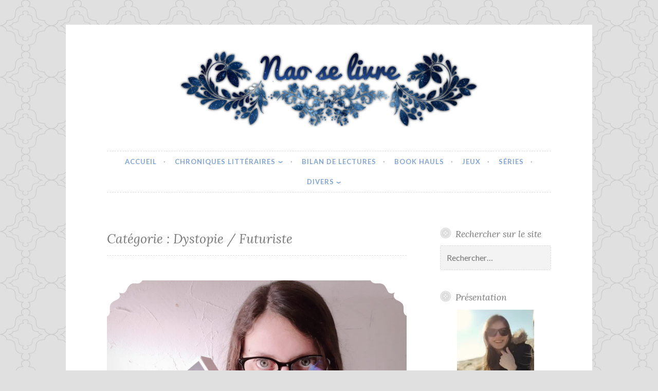

--- FILE ---
content_type: text/html; charset=UTF-8
request_url: https://www.naoselivre.com/category/chroniques-litteraires/dystopie-futuriste/
body_size: 9003
content:
<!DOCTYPE html>
<html lang="fr-FR">
<head>
<meta charset="UTF-8">
<meta name="viewport" content="width=device-width, initial-scale=1">
<link rel="profile" href="http://gmpg.org/xfn/11">

<title>Dystopie / Futuriste &#8211; Nao se Livre &#8211; Blog Littéraire</title>
<meta name='robots' content='max-image-preview:large' />
<link rel='dns-prefetch' href='//fonts.googleapis.com' />
<link rel="alternate" type="application/rss+xml" title="Nao se Livre - Blog Littéraire &raquo; Flux" href="https://www.naoselivre.com/feed/" />
<link rel="alternate" type="application/rss+xml" title="Nao se Livre - Blog Littéraire &raquo; Flux des commentaires" href="https://www.naoselivre.com/comments/feed/" />
<link rel="alternate" type="application/rss+xml" title="Nao se Livre - Blog Littéraire &raquo; Flux de la catégorie Dystopie / Futuriste" href="https://www.naoselivre.com/category/chroniques-litteraires/dystopie-futuriste/feed/" />
<script type="text/javascript">
window._wpemojiSettings = {"baseUrl":"https:\/\/s.w.org\/images\/core\/emoji\/14.0.0\/72x72\/","ext":".png","svgUrl":"https:\/\/s.w.org\/images\/core\/emoji\/14.0.0\/svg\/","svgExt":".svg","source":{"concatemoji":"https:\/\/www.naoselivre.com\/wp-includes\/js\/wp-emoji-release.min.js?ver=6.1.9"}};
/*! This file is auto-generated */
!function(e,a,t){var n,r,o,i=a.createElement("canvas"),p=i.getContext&&i.getContext("2d");function s(e,t){var a=String.fromCharCode,e=(p.clearRect(0,0,i.width,i.height),p.fillText(a.apply(this,e),0,0),i.toDataURL());return p.clearRect(0,0,i.width,i.height),p.fillText(a.apply(this,t),0,0),e===i.toDataURL()}function c(e){var t=a.createElement("script");t.src=e,t.defer=t.type="text/javascript",a.getElementsByTagName("head")[0].appendChild(t)}for(o=Array("flag","emoji"),t.supports={everything:!0,everythingExceptFlag:!0},r=0;r<o.length;r++)t.supports[o[r]]=function(e){if(p&&p.fillText)switch(p.textBaseline="top",p.font="600 32px Arial",e){case"flag":return s([127987,65039,8205,9895,65039],[127987,65039,8203,9895,65039])?!1:!s([55356,56826,55356,56819],[55356,56826,8203,55356,56819])&&!s([55356,57332,56128,56423,56128,56418,56128,56421,56128,56430,56128,56423,56128,56447],[55356,57332,8203,56128,56423,8203,56128,56418,8203,56128,56421,8203,56128,56430,8203,56128,56423,8203,56128,56447]);case"emoji":return!s([129777,127995,8205,129778,127999],[129777,127995,8203,129778,127999])}return!1}(o[r]),t.supports.everything=t.supports.everything&&t.supports[o[r]],"flag"!==o[r]&&(t.supports.everythingExceptFlag=t.supports.everythingExceptFlag&&t.supports[o[r]]);t.supports.everythingExceptFlag=t.supports.everythingExceptFlag&&!t.supports.flag,t.DOMReady=!1,t.readyCallback=function(){t.DOMReady=!0},t.supports.everything||(n=function(){t.readyCallback()},a.addEventListener?(a.addEventListener("DOMContentLoaded",n,!1),e.addEventListener("load",n,!1)):(e.attachEvent("onload",n),a.attachEvent("onreadystatechange",function(){"complete"===a.readyState&&t.readyCallback()})),(e=t.source||{}).concatemoji?c(e.concatemoji):e.wpemoji&&e.twemoji&&(c(e.twemoji),c(e.wpemoji)))}(window,document,window._wpemojiSettings);
</script>
<style type="text/css">
img.wp-smiley,
img.emoji {
	display: inline !important;
	border: none !important;
	box-shadow: none !important;
	height: 1em !important;
	width: 1em !important;
	margin: 0 0.07em !important;
	vertical-align: -0.1em !important;
	background: none !important;
	padding: 0 !important;
}
</style>
	<link rel='stylesheet' id='wp-block-library-css' href='https://www.naoselivre.com/wp-includes/css/dist/block-library/style.min.css?ver=6.1.9' type='text/css' media='all' />
<link rel='stylesheet' id='classic-theme-styles-css' href='https://www.naoselivre.com/wp-includes/css/classic-themes.min.css?ver=1' type='text/css' media='all' />
<style id='global-styles-inline-css' type='text/css'>
body{--wp--preset--color--black: #000000;--wp--preset--color--cyan-bluish-gray: #abb8c3;--wp--preset--color--white: #ffffff;--wp--preset--color--pale-pink: #f78da7;--wp--preset--color--vivid-red: #cf2e2e;--wp--preset--color--luminous-vivid-orange: #ff6900;--wp--preset--color--luminous-vivid-amber: #fcb900;--wp--preset--color--light-green-cyan: #7bdcb5;--wp--preset--color--vivid-green-cyan: #00d084;--wp--preset--color--pale-cyan-blue: #8ed1fc;--wp--preset--color--vivid-cyan-blue: #0693e3;--wp--preset--color--vivid-purple: #9b51e0;--wp--preset--gradient--vivid-cyan-blue-to-vivid-purple: linear-gradient(135deg,rgba(6,147,227,1) 0%,rgb(155,81,224) 100%);--wp--preset--gradient--light-green-cyan-to-vivid-green-cyan: linear-gradient(135deg,rgb(122,220,180) 0%,rgb(0,208,130) 100%);--wp--preset--gradient--luminous-vivid-amber-to-luminous-vivid-orange: linear-gradient(135deg,rgba(252,185,0,1) 0%,rgba(255,105,0,1) 100%);--wp--preset--gradient--luminous-vivid-orange-to-vivid-red: linear-gradient(135deg,rgba(255,105,0,1) 0%,rgb(207,46,46) 100%);--wp--preset--gradient--very-light-gray-to-cyan-bluish-gray: linear-gradient(135deg,rgb(238,238,238) 0%,rgb(169,184,195) 100%);--wp--preset--gradient--cool-to-warm-spectrum: linear-gradient(135deg,rgb(74,234,220) 0%,rgb(151,120,209) 20%,rgb(207,42,186) 40%,rgb(238,44,130) 60%,rgb(251,105,98) 80%,rgb(254,248,76) 100%);--wp--preset--gradient--blush-light-purple: linear-gradient(135deg,rgb(255,206,236) 0%,rgb(152,150,240) 100%);--wp--preset--gradient--blush-bordeaux: linear-gradient(135deg,rgb(254,205,165) 0%,rgb(254,45,45) 50%,rgb(107,0,62) 100%);--wp--preset--gradient--luminous-dusk: linear-gradient(135deg,rgb(255,203,112) 0%,rgb(199,81,192) 50%,rgb(65,88,208) 100%);--wp--preset--gradient--pale-ocean: linear-gradient(135deg,rgb(255,245,203) 0%,rgb(182,227,212) 50%,rgb(51,167,181) 100%);--wp--preset--gradient--electric-grass: linear-gradient(135deg,rgb(202,248,128) 0%,rgb(113,206,126) 100%);--wp--preset--gradient--midnight: linear-gradient(135deg,rgb(2,3,129) 0%,rgb(40,116,252) 100%);--wp--preset--duotone--dark-grayscale: url('#wp-duotone-dark-grayscale');--wp--preset--duotone--grayscale: url('#wp-duotone-grayscale');--wp--preset--duotone--purple-yellow: url('#wp-duotone-purple-yellow');--wp--preset--duotone--blue-red: url('#wp-duotone-blue-red');--wp--preset--duotone--midnight: url('#wp-duotone-midnight');--wp--preset--duotone--magenta-yellow: url('#wp-duotone-magenta-yellow');--wp--preset--duotone--purple-green: url('#wp-duotone-purple-green');--wp--preset--duotone--blue-orange: url('#wp-duotone-blue-orange');--wp--preset--font-size--small: 13px;--wp--preset--font-size--medium: 20px;--wp--preset--font-size--large: 36px;--wp--preset--font-size--x-large: 42px;--wp--preset--spacing--20: 0.44rem;--wp--preset--spacing--30: 0.67rem;--wp--preset--spacing--40: 1rem;--wp--preset--spacing--50: 1.5rem;--wp--preset--spacing--60: 2.25rem;--wp--preset--spacing--70: 3.38rem;--wp--preset--spacing--80: 5.06rem;}:where(.is-layout-flex){gap: 0.5em;}body .is-layout-flow > .alignleft{float: left;margin-inline-start: 0;margin-inline-end: 2em;}body .is-layout-flow > .alignright{float: right;margin-inline-start: 2em;margin-inline-end: 0;}body .is-layout-flow > .aligncenter{margin-left: auto !important;margin-right: auto !important;}body .is-layout-constrained > .alignleft{float: left;margin-inline-start: 0;margin-inline-end: 2em;}body .is-layout-constrained > .alignright{float: right;margin-inline-start: 2em;margin-inline-end: 0;}body .is-layout-constrained > .aligncenter{margin-left: auto !important;margin-right: auto !important;}body .is-layout-constrained > :where(:not(.alignleft):not(.alignright):not(.alignfull)){max-width: var(--wp--style--global--content-size);margin-left: auto !important;margin-right: auto !important;}body .is-layout-constrained > .alignwide{max-width: var(--wp--style--global--wide-size);}body .is-layout-flex{display: flex;}body .is-layout-flex{flex-wrap: wrap;align-items: center;}body .is-layout-flex > *{margin: 0;}:where(.wp-block-columns.is-layout-flex){gap: 2em;}.has-black-color{color: var(--wp--preset--color--black) !important;}.has-cyan-bluish-gray-color{color: var(--wp--preset--color--cyan-bluish-gray) !important;}.has-white-color{color: var(--wp--preset--color--white) !important;}.has-pale-pink-color{color: var(--wp--preset--color--pale-pink) !important;}.has-vivid-red-color{color: var(--wp--preset--color--vivid-red) !important;}.has-luminous-vivid-orange-color{color: var(--wp--preset--color--luminous-vivid-orange) !important;}.has-luminous-vivid-amber-color{color: var(--wp--preset--color--luminous-vivid-amber) !important;}.has-light-green-cyan-color{color: var(--wp--preset--color--light-green-cyan) !important;}.has-vivid-green-cyan-color{color: var(--wp--preset--color--vivid-green-cyan) !important;}.has-pale-cyan-blue-color{color: var(--wp--preset--color--pale-cyan-blue) !important;}.has-vivid-cyan-blue-color{color: var(--wp--preset--color--vivid-cyan-blue) !important;}.has-vivid-purple-color{color: var(--wp--preset--color--vivid-purple) !important;}.has-black-background-color{background-color: var(--wp--preset--color--black) !important;}.has-cyan-bluish-gray-background-color{background-color: var(--wp--preset--color--cyan-bluish-gray) !important;}.has-white-background-color{background-color: var(--wp--preset--color--white) !important;}.has-pale-pink-background-color{background-color: var(--wp--preset--color--pale-pink) !important;}.has-vivid-red-background-color{background-color: var(--wp--preset--color--vivid-red) !important;}.has-luminous-vivid-orange-background-color{background-color: var(--wp--preset--color--luminous-vivid-orange) !important;}.has-luminous-vivid-amber-background-color{background-color: var(--wp--preset--color--luminous-vivid-amber) !important;}.has-light-green-cyan-background-color{background-color: var(--wp--preset--color--light-green-cyan) !important;}.has-vivid-green-cyan-background-color{background-color: var(--wp--preset--color--vivid-green-cyan) !important;}.has-pale-cyan-blue-background-color{background-color: var(--wp--preset--color--pale-cyan-blue) !important;}.has-vivid-cyan-blue-background-color{background-color: var(--wp--preset--color--vivid-cyan-blue) !important;}.has-vivid-purple-background-color{background-color: var(--wp--preset--color--vivid-purple) !important;}.has-black-border-color{border-color: var(--wp--preset--color--black) !important;}.has-cyan-bluish-gray-border-color{border-color: var(--wp--preset--color--cyan-bluish-gray) !important;}.has-white-border-color{border-color: var(--wp--preset--color--white) !important;}.has-pale-pink-border-color{border-color: var(--wp--preset--color--pale-pink) !important;}.has-vivid-red-border-color{border-color: var(--wp--preset--color--vivid-red) !important;}.has-luminous-vivid-orange-border-color{border-color: var(--wp--preset--color--luminous-vivid-orange) !important;}.has-luminous-vivid-amber-border-color{border-color: var(--wp--preset--color--luminous-vivid-amber) !important;}.has-light-green-cyan-border-color{border-color: var(--wp--preset--color--light-green-cyan) !important;}.has-vivid-green-cyan-border-color{border-color: var(--wp--preset--color--vivid-green-cyan) !important;}.has-pale-cyan-blue-border-color{border-color: var(--wp--preset--color--pale-cyan-blue) !important;}.has-vivid-cyan-blue-border-color{border-color: var(--wp--preset--color--vivid-cyan-blue) !important;}.has-vivid-purple-border-color{border-color: var(--wp--preset--color--vivid-purple) !important;}.has-vivid-cyan-blue-to-vivid-purple-gradient-background{background: var(--wp--preset--gradient--vivid-cyan-blue-to-vivid-purple) !important;}.has-light-green-cyan-to-vivid-green-cyan-gradient-background{background: var(--wp--preset--gradient--light-green-cyan-to-vivid-green-cyan) !important;}.has-luminous-vivid-amber-to-luminous-vivid-orange-gradient-background{background: var(--wp--preset--gradient--luminous-vivid-amber-to-luminous-vivid-orange) !important;}.has-luminous-vivid-orange-to-vivid-red-gradient-background{background: var(--wp--preset--gradient--luminous-vivid-orange-to-vivid-red) !important;}.has-very-light-gray-to-cyan-bluish-gray-gradient-background{background: var(--wp--preset--gradient--very-light-gray-to-cyan-bluish-gray) !important;}.has-cool-to-warm-spectrum-gradient-background{background: var(--wp--preset--gradient--cool-to-warm-spectrum) !important;}.has-blush-light-purple-gradient-background{background: var(--wp--preset--gradient--blush-light-purple) !important;}.has-blush-bordeaux-gradient-background{background: var(--wp--preset--gradient--blush-bordeaux) !important;}.has-luminous-dusk-gradient-background{background: var(--wp--preset--gradient--luminous-dusk) !important;}.has-pale-ocean-gradient-background{background: var(--wp--preset--gradient--pale-ocean) !important;}.has-electric-grass-gradient-background{background: var(--wp--preset--gradient--electric-grass) !important;}.has-midnight-gradient-background{background: var(--wp--preset--gradient--midnight) !important;}.has-small-font-size{font-size: var(--wp--preset--font-size--small) !important;}.has-medium-font-size{font-size: var(--wp--preset--font-size--medium) !important;}.has-large-font-size{font-size: var(--wp--preset--font-size--large) !important;}.has-x-large-font-size{font-size: var(--wp--preset--font-size--x-large) !important;}
.wp-block-navigation a:where(:not(.wp-element-button)){color: inherit;}
:where(.wp-block-columns.is-layout-flex){gap: 2em;}
.wp-block-pullquote{font-size: 1.5em;line-height: 1.6;}
</style>
<link rel='stylesheet' id='parent-style-css' href='https://www.naoselivre.com/wp-content/themes/button-2-wpcom/style.css?ver=6.1.9' type='text/css' media='all' />
<link rel='stylesheet' id='button-2-style-css' href='https://www.naoselivre.com/wp-content/themes/button-2-wpcom_child/style.css?ver=6.1.9' type='text/css' media='all' />
<link rel='stylesheet' id='button-2-fonts-css' href='https://fonts.googleapis.com/css?family=Lato%3A400%2C300%2C300italic%2C400italic%2C700%2C700italic%7CLora%3A400italic%2C700italic&#038;subset=latin%2Clatin-ext' type='text/css' media='all' />
<link rel='stylesheet' id='button-2-blocks-css' href='https://www.naoselivre.com/wp-content/themes/button-2-wpcom/blocks.css?ver=6.1.9' type='text/css' media='all' />
<style id='akismet-widget-style-inline-css' type='text/css'>

			.a-stats {
				--akismet-color-mid-green: #357b49;
				--akismet-color-white: #fff;
				--akismet-color-light-grey: #f6f7f7;

				max-width: 350px;
				width: auto;
			}

			.a-stats * {
				all: unset;
				box-sizing: border-box;
			}

			.a-stats strong {
				font-weight: 600;
			}

			.a-stats a.a-stats__link,
			.a-stats a.a-stats__link:visited,
			.a-stats a.a-stats__link:active {
				background: var(--akismet-color-mid-green);
				border: none;
				box-shadow: none;
				border-radius: 8px;
				color: var(--akismet-color-white);
				cursor: pointer;
				display: block;
				font-family: -apple-system, BlinkMacSystemFont, 'Segoe UI', 'Roboto', 'Oxygen-Sans', 'Ubuntu', 'Cantarell', 'Helvetica Neue', sans-serif;
				font-weight: 500;
				padding: 12px;
				text-align: center;
				text-decoration: none;
				transition: all 0.2s ease;
			}

			/* Extra specificity to deal with TwentyTwentyOne focus style */
			.widget .a-stats a.a-stats__link:focus {
				background: var(--akismet-color-mid-green);
				color: var(--akismet-color-white);
				text-decoration: none;
			}

			.a-stats a.a-stats__link:hover {
				filter: brightness(110%);
				box-shadow: 0 4px 12px rgba(0, 0, 0, 0.06), 0 0 2px rgba(0, 0, 0, 0.16);
			}

			.a-stats .count {
				color: var(--akismet-color-white);
				display: block;
				font-size: 1.5em;
				line-height: 1.4;
				padding: 0 13px;
				white-space: nowrap;
			}
		
</style>
<script type='text/javascript' src='https://www.naoselivre.com/wp-includes/js/jquery/jquery.min.js?ver=3.6.1' id='jquery-core-js'></script>
<script type='text/javascript' src='https://www.naoselivre.com/wp-includes/js/jquery/jquery-migrate.min.js?ver=3.3.2' id='jquery-migrate-js'></script>
<link rel="https://api.w.org/" href="https://www.naoselivre.com/wp-json/" /><link rel="alternate" type="application/json" href="https://www.naoselivre.com/wp-json/wp/v2/categories/7" /><link rel="EditURI" type="application/rsd+xml" title="RSD" href="https://www.naoselivre.com/xmlrpc.php?rsd" />
<link rel="wlwmanifest" type="application/wlwmanifest+xml" href="https://www.naoselivre.com/wp-includes/wlwmanifest.xml" />
<meta name="generator" content="WordPress 6.1.9" />
	<style type="text/css">
			.site-title,
		.site-description {
			position: absolute;
			clip: rect(1px, 1px, 1px, 1px);
		}
		</style>
	<style type="text/css" id="custom-background-css">
body.custom-background { background-color: #e0e0e0; background-image: url("https://www.naoselivre.com/wp-content/themes/button-2-wpcom/img/buttonbg20170303.png"); background-position: left top; background-size: auto; background-repeat: repeat; background-attachment: scroll; }
</style>
	<link rel="icon" href="https://www.naoselivre.com/wp-content/uploads/2019/03/cropped-icons8-wordpress-512-1-32x32.png" sizes="32x32" />
<link rel="icon" href="https://www.naoselivre.com/wp-content/uploads/2019/03/cropped-icons8-wordpress-512-1-192x192.png" sizes="192x192" />
<link rel="apple-touch-icon" href="https://www.naoselivre.com/wp-content/uploads/2019/03/cropped-icons8-wordpress-512-1-180x180.png" />
<meta name="msapplication-TileImage" content="https://www.naoselivre.com/wp-content/uploads/2019/03/cropped-icons8-wordpress-512-1-270x270.png" />
</head>

<body class="archive category category-dystopie-futuriste category-7 custom-background wp-custom-logo wp-embed-responsive">
<div id="page" class="hfeed site">
	<a class="skip-link screen-reader-text" href="#content">Accéder au contenu principal</a>

	<header id="masthead" class="site-header" role="banner">
		<div class="site-branding">
			<a href="https://www.naoselivre.com/" class="custom-logo-link" rel="home"><img width="765" height="191" src="https://www.naoselivre.com/wp-content/uploads/2019/03/cropped-banniere-2.png" class="custom-logo" alt="Nao se Livre &#8211; Blog Littéraire" decoding="async" srcset="https://www.naoselivre.com/wp-content/uploads/2019/03/cropped-banniere-2.png 765w, https://www.naoselivre.com/wp-content/uploads/2019/03/cropped-banniere-2-300x75.png 300w" sizes="(max-width: 765px) 100vw, 765px" /></a>							<p class="site-title"><a href="https://www.naoselivre.com/" rel="home">Nao se Livre &#8211; Blog Littéraire</a></p>
					</div><!-- .site-branding -->
	</header><!-- #masthead -->

	<nav id="site-navigation" class="main-navigation" role="navigation">
		<button class="menu-toggle" aria-controls="primary-menu" aria-expanded="false">
			<svg xmlns="http://www.w3.org/2000/svg" viewBox="0 0 16 16"><rect x="0" fill="none" width="16" height="16"/><g><path id="menu-icon" d="M0 14h16v-2H0v2zM0 2v2h16V2H0zm0 7h16V7H0v2z"/></g></svg>
			Menu		</button>
		<div class="menu-menu-principal-container"><ul id="primary-menu" class="menu"><li id="menu-item-40" class="menu-item menu-item-type-custom menu-item-object-custom menu-item-40"><a href="http://naoselivre.com">Accueil</a></li>
<li id="menu-item-162" class="menu-item menu-item-type-taxonomy menu-item-object-category current-category-ancestor current-menu-ancestor current-menu-parent current-category-parent menu-item-has-children menu-item-162"><a href="https://www.naoselivre.com/category/chroniques-litteraires/">Chroniques littéraires</a>
<ul class="sub-menu">
	<li id="menu-item-306" class="menu-item menu-item-type-taxonomy menu-item-object-category menu-item-306"><a href="https://www.naoselivre.com/category/chroniques-litteraires/contemporain/">Contemporain</a></li>
	<li id="menu-item-169" class="menu-item menu-item-type-taxonomy menu-item-object-category current-menu-item menu-item-169"><a href="https://www.naoselivre.com/category/chroniques-litteraires/dystopie-futuriste/" aria-current="page">Dystopie / Futuriste</a></li>
	<li id="menu-item-170" class="menu-item menu-item-type-taxonomy menu-item-object-category menu-item-170"><a href="https://www.naoselivre.com/category/chroniques-litteraires/fantasy-fantastique/">Fantasy / Fantastique</a></li>
	<li id="menu-item-1293" class="menu-item menu-item-type-taxonomy menu-item-object-category menu-item-1293"><a href="https://www.naoselivre.com/category/chroniques-litteraires/feel-good/">Feel-Good</a></li>
	<li id="menu-item-992" class="menu-item menu-item-type-taxonomy menu-item-object-category menu-item-992"><a href="https://www.naoselivre.com/category/chroniques-litteraires/horreur-mystere/">Horreur / Mystère</a></li>
	<li id="menu-item-171" class="menu-item menu-item-type-taxonomy menu-item-object-category menu-item-171"><a href="https://www.naoselivre.com/category/chroniques-litteraires/jeunesse-young-adult/">Jeunesse / Young Adult</a></li>
	<li id="menu-item-1294" class="menu-item menu-item-type-taxonomy menu-item-object-category menu-item-1294"><a href="https://www.naoselivre.com/category/chroniques-litteraires/romance/">Romance</a></li>
	<li id="menu-item-175" class="menu-item menu-item-type-taxonomy menu-item-object-category menu-item-175"><a href="https://www.naoselivre.com/category/chroniques-litteraires/romans-graphiques/">Romans Graphiques / BD / Comics</a></li>
	<li id="menu-item-176" class="menu-item menu-item-type-taxonomy menu-item-object-category menu-item-176"><a href="https://www.naoselivre.com/category/chroniques-litteraires/science-fiction/">Science-Fiction</a></li>
	<li id="menu-item-177" class="menu-item menu-item-type-taxonomy menu-item-object-category menu-item-177"><a href="https://www.naoselivre.com/category/chroniques-litteraires/thriller-policier-mystere/">Thriller / Policier</a></li>
</ul>
</li>
<li id="menu-item-166" class="menu-item menu-item-type-taxonomy menu-item-object-category menu-item-166"><a href="https://www.naoselivre.com/category/bilan-de-lectures/">Bilan de lectures</a></li>
<li id="menu-item-167" class="menu-item menu-item-type-taxonomy menu-item-object-category menu-item-167"><a href="https://www.naoselivre.com/category/book-hauls/">Book Hauls</a></li>
<li id="menu-item-178" class="menu-item menu-item-type-taxonomy menu-item-object-category menu-item-178"><a href="https://www.naoselivre.com/category/jeux/">Jeux</a></li>
<li id="menu-item-188" class="menu-item menu-item-type-taxonomy menu-item-object-category menu-item-188"><a href="https://www.naoselivre.com/category/series/">Séries</a></li>
<li id="menu-item-210" class="menu-item menu-item-type-taxonomy menu-item-object-category menu-item-has-children menu-item-210"><a href="https://www.naoselivre.com/category/divers/">Divers</a>
<ul class="sub-menu">
	<li id="menu-item-763" class="menu-item menu-item-type-post_type menu-item-object-page menu-item-763"><a href="https://www.naoselivre.com/annee-apres-annee/">Année après Année</a></li>
	<li id="menu-item-514" class="menu-item menu-item-type-taxonomy menu-item-object-category menu-item-514"><a href="https://www.naoselivre.com/category/divers/challenges/">Challenges</a></li>
	<li id="menu-item-330" class="menu-item menu-item-type-taxonomy menu-item-object-category menu-item-330"><a href="https://www.naoselivre.com/category/divers/chroniques-de-sagas/">Chroniques de sagas</a></li>
	<li id="menu-item-322" class="menu-item menu-item-type-taxonomy menu-item-object-category menu-item-322"><a href="https://www.naoselivre.com/category/divers/meilleures-lectures/">Meilleures lectures</a></li>
	<li id="menu-item-196" class="menu-item menu-item-type-taxonomy menu-item-object-category menu-item-196"><a href="https://www.naoselivre.com/category/divers/wishlist/">Wishlist</a></li>
</ul>
</li>
</ul></div>			</nav><!-- #site-navigation -->

	
	<div id="content" class="site-content">

	<div id="primary" class="content-area">
		<main id="main" class="site-main" role="main">

		
			<header class="page-header">
	<h1 class="page-title">Catégorie : <span>Dystopie / Futuriste</span></h1></header><!-- .page-header -->

						
				
<article id="post-793" class="post-793 post type-post status-publish format-standard has-post-thumbnail hentry category-dystopie-futuriste">
	<header class="entry-header">
					<div class="featured-image">
				<span class="corners">
					<img width="982" height="737" src="https://www.naoselivre.com/wp-content/uploads/2019/04/vox-982x737.jpg" class="attachment-button-2-featured size-button-2-featured wp-post-image" alt="" decoding="async" srcset="https://www.naoselivre.com/wp-content/uploads/2019/04/vox-982x737.jpg 982w, https://www.naoselivre.com/wp-content/uploads/2019/04/vox-300x225.jpg 300w, https://www.naoselivre.com/wp-content/uploads/2019/04/vox-768x576.jpg 768w, https://www.naoselivre.com/wp-content/uploads/2019/04/vox-1024x768.jpg 1024w" sizes="(max-width: 982px) 100vw, 982px" />				</span>
				<a class="shadow" href="https://www.naoselivre.com/2019/04/29/vox-christina-dalcher/" title="VOX &#8211; Christina Dalcher"><span class="screen-reader-text">VOX &#8211; Christina Dalcher</span></a>
			</div>
		
					<span class="cat-links"><a href="https://www.naoselivre.com/category/chroniques-litteraires/dystopie-futuriste/" rel="category tag">Dystopie / Futuriste</a></span>		
		<h1 class="entry-title"><a href="https://www.naoselivre.com/2019/04/29/vox-christina-dalcher/" rel="bookmark">VOX &#8211; Christina Dalcher</a></h1>
					<div class="entry-meta">
				<span class="posted-on"><a href="https://www.naoselivre.com/2019/04/29/vox-christina-dalcher/" rel="bookmark"><time class="entry-date published" datetime="2019-04-29T07:54:29+02:00">29 avril 2019</time><time class="updated" datetime="2019-04-30T08:59:52+02:00">30 avril 2019</time></a></span><span class="byline"> <span class="author vcard"><a class="url fn n" href="https://www.naoselivre.com/author/naolhya/">Naolhya</a></span></span><span class="comments-link"><a href="https://www.naoselivre.com/2019/04/29/vox-christina-dalcher/#respond">Laisser un commentaire</a></span>			</div>
			</header><!-- .entry-header -->

	<div class="entry-content">
		
<p style="text-align:center"><strong>Titre :</strong> VOX<br /><strong>Auteur : </strong>Christina Dalcher<br /><strong>Maison d&rsquo;édition :</strong> NiL<br /><strong>Date de parution :</strong> 7 mars 2019<br /><strong>Genre : </strong>Dystopie<br /><strong>Prix :</strong> 22€</p>



<p style="text-align : center;">Ce paragraphe fait exactement cent mots. Lis le à voix haute. Regarde ce qu&rsquo;il représente sur une journée entière. Rien. 
J&rsquo;ai découvert un univers où la Femme en tant que qu&rsquo;être humain n&rsquo;existe plus. Elle doit laisser place à la femme fidèle et parfaite ménagère, un objet, appartenant au mari.
Ce roman était une énorme claque.
En tant que Femme, je me suis sentie blessée, déshonorée, rabaissée, bouleversée, outrée, souillée.
En tant que lectrice, j&rsquo;ai été bluffée, impressionnée&#8230; Révoltée.
Et n&rsquo;oubliez pas : Parlez. Ne laissez plus le silence vous écraser. Ne vous taisez plus.<br /> <a href="https://www.naoselivre.com/2019/04/29/vox-christina-dalcher/" class="more-link">Lire la suite<span class="screen-reader-text">« VOX &#8211; Christina Dalcher »</span> <span class="meta-nav">&rarr;</span></a></p>			</div><!-- .entry-content -->

			<div class="entry-flair">
					</div><!-- .entry-flair -->
	
	<footer class="entry-footer">
			</footer><!-- .entry-footer -->
</article><!-- #post-## -->

			
				
<article id="post-362" class="post-362 post type-post status-publish format-standard has-post-thumbnail hentry category-dystopie-futuriste">
	<header class="entry-header">
					<div class="featured-image">
				<span class="corners">
					<img width="982" height="737" src="https://www.naoselivre.com/wp-content/uploads/2019/03/acide-sulfurique-982x737.jpg" class="attachment-button-2-featured size-button-2-featured wp-post-image" alt="" decoding="async" loading="lazy" srcset="https://www.naoselivre.com/wp-content/uploads/2019/03/acide-sulfurique-982x737.jpg 982w, https://www.naoselivre.com/wp-content/uploads/2019/03/acide-sulfurique-300x225.jpg 300w, https://www.naoselivre.com/wp-content/uploads/2019/03/acide-sulfurique-768x576.jpg 768w, https://www.naoselivre.com/wp-content/uploads/2019/03/acide-sulfurique-1024x768.jpg 1024w" sizes="(max-width: 982px) 100vw, 982px" />				</span>
				<a class="shadow" href="https://www.naoselivre.com/2018/07/16/acide-sulfurique-amelie-nothomb/" title="Acide Sulfurique &#8211; Amélie Nothomb"><span class="screen-reader-text">Acide Sulfurique &#8211; Amélie Nothomb</span></a>
			</div>
		
					<span class="cat-links"><a href="https://www.naoselivre.com/category/chroniques-litteraires/dystopie-futuriste/" rel="category tag">Dystopie / Futuriste</a></span>		
		<h1 class="entry-title"><a href="https://www.naoselivre.com/2018/07/16/acide-sulfurique-amelie-nothomb/" rel="bookmark">Acide Sulfurique &#8211; Amélie Nothomb</a></h1>
					<div class="entry-meta">
				<span class="posted-on"><a href="https://www.naoselivre.com/2018/07/16/acide-sulfurique-amelie-nothomb/" rel="bookmark"><time class="entry-date published" datetime="2018-07-16T22:02:37+02:00">16 juillet 2018</time><time class="updated" datetime="2019-03-30T10:25:12+01:00">30 mars 2019</time></a></span><span class="byline"> <span class="author vcard"><a class="url fn n" href="https://www.naoselivre.com/author/naolhya/">Naolhya</a></span></span><span class="comments-link"><a href="https://www.naoselivre.com/2018/07/16/acide-sulfurique-amelie-nothomb/#respond">Laisser un commentaire</a></span>			</div>
			</header><!-- .entry-header -->

	<div class="entry-content">
		
<p style="text-align:center"><strong>Titre :</strong> Acide Sulfurique<br /><strong>Auteur :</strong> Amélie Nothomb<br /><strong>Maison d&rsquo;édition :</strong> Le Livre de Poche<br /><strong>Date de parution :</strong> 02 mai 2007<br /><strong>Genre :</strong> Dystopie<br /><strong>Prix :</strong> 5.50€</p>



<p style="text-align: center;">J&rsquo;avais ce livre dans ma bibliothèque depuis très longtemps. Comme beaucoup d&rsquo;autres Nothomb.<br />
Je les ai presque tous lus, mais c&rsquo;était il y a tellement longtemps que j&rsquo;ai décidé de relire celui-ci.<br /> <a href="https://www.naoselivre.com/2018/07/16/acide-sulfurique-amelie-nothomb/" class="more-link">Lire la suite<span class="screen-reader-text">« Acide Sulfurique &#8211; Amélie Nothomb »</span> <span class="meta-nav">&rarr;</span></a></p>			</div><!-- .entry-content -->

			<div class="entry-flair">
					</div><!-- .entry-flair -->
	
	<footer class="entry-footer">
			</footer><!-- .entry-footer -->
</article><!-- #post-## -->

			
			
		
		</main><!-- #main -->
	</div><!-- #primary -->



<div id="secondary" class="widget-area" role="complementary">
		<aside id="search-2" class="widget widget_search"><h1 class="widget-title">Rechercher sur le site</h1><form role="search" method="get" class="search-form" action="https://www.naoselivre.com/">
				<label>
					<span class="screen-reader-text">Rechercher :</span>
					<input type="search" class="search-field" placeholder="Rechercher…" value="" name="s" />
				</label>
				<input type="submit" class="search-submit" value="Rechercher" />
			</form></aside><aside id="text-5" class="widget widget_text"><h1 class="widget-title">Présentation</h1>			<div class="textwidget"><p><img decoding="async" loading="lazy" class="aligncenter wp-image-1512 size-full" src="https://www.naoselivre.com/wp-content/uploads/2025/03/441336431_7212227368905499_2878386450672405439_n.jpg" alt="" width="150" height="150" /></p>
<p><strong><em>Salut toi ! Je m&rsquo;appelle Pauline, et j&rsquo;ai 29 ans.</em></strong><br />
<strong>Il faut savoir que j&rsquo;aime par dessus tout la lecture, les séries et les jeux.</strong><br />
<strong>Alors j&rsquo;ai décidé de réunir toutes mes passions au même endroit, et de les partager pour avoir l&rsquo;occasion de m&rsquo;exprimer et d&rsquo;échanger avec vous tous.</strong></p>
<p><strong>P.S : Avertissement. Je ferais probablement des chroniques sur les tomes 2 ou plus. Retiens-toi de lire ces articles si tu veux être certain(e) de ne pas être spoilé ♥</strong></p>
<p><strong>Voilà c&rsquo;est tout pour moi !<br />
N&rsquo;hésite pas à laisser des commentaires, bisous ♥<br />
</strong></p>
<p><strong>Je vends également des livres et des mangas sur Vinted, n&rsquo;hésite pas à venir jeter un coup d&rsquo;œil, c&rsquo;est par <a href="https://www.vinted.fr/member/17189222-naolhya" target="_blank" rel="noopener">ici</a> ! ♥</strong></p>
</div>
		</aside><aside id="custom_html-4" class="widget_text widget widget_custom_html"><h1 class="widget-title">Lecture en cours</h1><div class="textwidget custom-html-widget">      <style type="text/css" media="screen">
        .gr_grid_container {
          /* customize grid container div here. eg: width: 500px; */
        }

        .gr_grid_book_container {
          /* customize book cover container div here */
          float: left;
					margin-left:30%;
          width: 98px;
          height: 160px;
          padding: 0px 0px;
          overflow: hidden;
        }
      </style>
      <div id="gr_grid_widget_1552512647">
        <!-- Show static html as a placeholder in case js is not enabled - javascript include will override this if things work -->
          <div class="gr_grid_container">
    <div class="gr_grid_book_container"><a title="Destiny (Destiny, #1)" rel="nofollow" href="https://www.goodreads.com/book/show/35519837-destiny"><img alt="Destiny" border="0" src="https://images.gr-assets.com/books/1498495912m/35519837.jpg" /></a></div>
  <noscript><br/>Share <a rel="nofollow" href="/">book reviews</a> and ratings with Naolhya, and even join a <a rel="nofollow" href="/group">book club</a> on Goodreads.</noscript>
  </div>

      </div>
      <script src="https://www.goodreads.com/review/grid_widget/84476600.Naolhya's%20currently-reading%20book%20montage?cover_size=medium&hide_link=true&hide_title=true&num_books=20&order=a&shelf=currently-reading&sort=date_added&widget_id=1552512647" type="text/javascript" charset="utf-8"></script>
</div></aside><aside id="text-7" class="widget widget_text"><h1 class="widget-title">Tu peux me retrouver sur</h1>			<div class="textwidget"><p><a href="https://www.livraddict.com/profil/naolhya-nao-se-livre/" target="_blank" rel="noopener"><img decoding="async" loading="lazy" class="size-full wp-image-340 aligncenter" src="https://www.naoselivre.com/wp-content/uploads/2019/03/btn_livraddict.png" alt="" width="133" height="40" /></a> <a href="https://www.goodreads.com/user/show/84476600-naolhya" target="_blank" rel="noopener"><img decoding="async" loading="lazy" class="size-full wp-image-339 aligncenter" src="https://www.naoselivre.com/wp-content/uploads/2019/03/btn_goodreads.png" alt="" width="149" height="40" /></a> <a href="https://www.instagram.com/nao_se_livre/" target="_blank" rel="noopener"><img decoding="async" loading="lazy" class="size-full wp-image-334 aligncenter" src="https://www.naoselivre.com/wp-content/uploads/2019/03/bouton_instagram.png" alt="" width="140" height="40" /></a> <a href="https://steamcommunity.com/profiles/76561198263072427" target="_blank" rel="noopener"><img decoding="async" loading="lazy" class="size-full wp-image-870 aligncenter" src="https://www.naoselivre.com/wp-content/uploads/2019/05/btn_steam.png" alt="" width="105" height="40" /></a> <a href="https://www.tvtime.com/en/user/12742254/profile" target="_blank" rel="noopener"><img decoding="async" loading="lazy" class="size-full wp-image-871 aligncenter" src="https://www.naoselivre.com/wp-content/uploads/2019/05/btn_tvtime.png" alt="" width="112" height="40" /></a></p>
</div>
		</aside><aside id="text-8" class="widget widget_text"><h1 class="widget-title">Pour me contacter</h1>			<div class="textwidget"><p><strong>N&rsquo;hésite pas à me contacter en m&rsquo;envoyant un mail à l&rsquo;adresse : <a href="mailto:naoselivre@gmail.com">naoselivre@gmail.com</a> ! ♥</strong></p>
</div>
		</aside></div><!-- #secondary -->

	</div><!-- #content -->

	<footer id="colophon" class="site-footer" role="contentinfo">
				<div class="site-info">
	<a href="http://wordpress.org/">Fièrement propulsé par WordPress</a>
	<span class="sep"> &middot; </span>
	Thème : Button 2 par <a href="http://wordpress.com/themes/" rel="designer">Automattic</a></div><!-- .site-info -->

	</footer><!-- #colophon -->
</div><!-- #page -->

<script type='text/javascript' src='https://www.naoselivre.com/wp-content/themes/button-2-wpcom/assets/js/main.js?ver=20211207' id='button-2-scripts-js'></script>
<script type='text/javascript' src='https://www.naoselivre.com/wp-content/themes/button-2-wpcom/assets/js/navigation.js?ver=20151215' id='button-2-navigation-js'></script>
<script type='text/javascript' src='https://www.naoselivre.com/wp-content/themes/button-2-wpcom/assets/js/skip-link-focus-fix.js?ver=20151215' id='button-2-skip-link-focus-fix-js'></script>

</body>
</html>


--- FILE ---
content_type: text/css
request_url: https://www.naoselivre.com/wp-content/themes/button-2-wpcom_child/style.css?ver=6.1.9
body_size: 1445
content:
/*

Theme Name: button-2-wpcom_child

Description: Theme enfant de button-2-wpcom

Author: Nao

Author URI: ''

Template: button-2-wpcom 

Version: 0.1.0

*/



h4{

	text-align:center !important;

	text-decoration: underline !important;

}

.comment-form label{
	width : 120px !important;
}

h2.comments-title{
	padding-top: 40px !important;
	padding-bottom: 20px !important;
	font-size : 1.420em !important;
}

textarea#comment{
	height: 124px !important;
}

.comment .comment-content {
    	margin-top: 0.5em !important;
}

div.reply{
	margin-top: -0.5em !important;
}

acronym {

	border-bottom: 1px dotted #7FA4DA !important;

}



blockquote,

q {

	quotes: "" "" !important;

	font-family: Lora, Garamond, serif !important;

	font-size: 1.18em !important;

	font-style: italic !important;

	color: #7FA4DA !important;

}



.button:hover,

button:hover,

input[type="button"]:hover,

input[type="reset"]:hover,

input[type="submit"]:hover,

#infinite-handle span button:hover {

	color: white !important;

	outline: 5px solid #7FA4DA !important;

	background: #7FA4DA !important;

	box-shadow: none !important;

}



/*--------------------------------------------------------------

# Forms

--------------------------------------------------------------*/

.button,

.button:visited,

button,

input[type="button"],

input[type="reset"],

input[type="submit"],

#infinite-handle span button {

	margin-top: 5px;

	margin-left: 5px;

	padding: .75em 1em;

	transition: .3s;

	font-size: 14px;

	font-weight: bold;

	line-height: 1;

	text-decoration: none;

	text-transform: uppercase;

	color: white;

	border: 1px dashed;

	border-color: white;

	outline: 5px solid #7FA4DA !important;

	background: #7FA4DA !important;

	box-shadow: none;

	text-shadow: none;

}



.button:active,

.button:focus,

button:active,

button:focus,

input[type="button"]:active,

input[type="button"]:focus,

input[type="reset"]:active,

input[type="reset"]:focus,

input[type="submit"]:active,

input[type="submit"]:focus,

#infinite-handle span button:active,

#infinite-handle span button:focus {

	color: white !important;

	outline: 5px solid #7FA4DA !important;

	background: #7FA4DA !important;

	box-shadow: none !important;

}



#infinite-handle span:hover button,

#infinite-handle span button:hover {

	margin-top: 5px !important;

	margin-left: 5px !important;

	padding: .75em 1em !important;

	transition: .3s !important;

	font-size: 14px !important;

	font-weight: bold !important;

	line-height: 1 !important;

	text-transform: uppercase !important;

	color: white !important;

	border: 1px dashed !important;

	border-color: white !important;

	outline: 5px solid #7FA4DA !important;

	background: #7FA4DA !important;

	box-shadow: none !important;

	box-shadow: none !important;

	text-shadow: none !important;

}



input[type="text"]:focus,

input[type="email"]:focus,

input[type="url"]:focus,

input[type="password"]:focus,

input[type="search"]:focus,

input[type="tel"]:focus,

input[type="number"]:focus,

textarea:focus {

	color: #515151 !important;

	border-color: #7FA4DA !important;

	outline: none !important;

}



.main-navigation a:hover,

.main-navigation a:visited:hover {

	color: #7FA4DA !important;

}

.main-navigation a:visited {

	color: #777 !important;

}



.jetpack-social-navigation ul a:hover {

	transition: .3s !important;

	text-decoration: none !important;

	color: white !important;

	background: #7FA4DA !important;

}



.site-title a,

.site-title a:visited {

	text-decoration: none !important;

	color: #7FA4DA !important;

}



.page-links span.active-link {

	display: inline-block !important;

	width: 35px !important;

	height: 35px !important;

	margin: 0 0 3px !important;

	padding: 3px !important;

	transition: .3s !important;

	font-weight: bold !important;

	line-height: 29px !important;

	text-align: center !important;

	color: white !important;

	border-radius: 35px !important;

	background-color: #7FA4DA !important;

}



.page-links a:hover span.active-link {

	transition: .3s !important;

	color: white !important;

	background-color: #7FA4DA !important;

}



.entry-meta a:hover,

.entry-meta a:visited:hover,

.entry-footer a:hover,

.entry-footer a:visited:hover {

	color: #7FA4DA !important;

}



.tags-links a:hover,

.tags-links a:visited:hover,

.widget_tag_cloud a:hover,

.widget_tag_cloud a:visited:hover {

	color: white !important;

	background-color: #7FA4DA !important;

}

.tags-links a:hover:after,

.tags-links a:visited:hover:after,

.widget_tag_cloud a:hover:after,

.widget_tag_cloud a:visited:hover:after {

	border-left-color: #7FA4DA !important;

}

.tags-links a:hover:before,

.tags-links a:visited:hover:before,

.widget_tag_cloud a:hover:before,

.widget_tag_cloud a:visited:hover:before {

	border-top-color: #7FA4DA !important;

	border-bottom-color: #7FA4DA !important;

}



a.more-link {

	position: absolute !important;

	z-index: 1 !important;

	bottom: -32px !important;

	display: block !important;

	width: 100% !important;

	height: 124px !important;

	padding-top: 100px !important;

	transition: .3s !important;

	font-family: Lora, Garamond, serif !important;

	font-weight: bold !important;

	font-style: italic !important;

	text-align: center !important;

	text-decoration: none !important;

	color: #7FA4DA !important;

	box-shadow: inset 0 -80px 80px -5px rgba(255, 255, 255, .75) !important;

}

a.more-link:hover {

	color: #7FA4DA !important;

	box-shadow: inset 0 -80px 80px -50px rgba(255, 255, 255, .75) !important;

}



.site-info a:hover,

.site-info a:visited:hover {

	color: #7FA4DA !important;

}



.comment-meta .comment-metadata a:hover,

.comment-meta .comment-metadata a:visited:hover {

	color: #7FA4DA !important;

}



.bypostauthor > .comment-body:first-of-type .comment-author .avatar {

	border-color: #7FA4DA !important;

}



.required {

	color: #7FA4DA !important;

}



#infinite-footer .container a:hover {

	color: #7FA4DA !important;

}



/*--------------------------------------------------------------

## Links

--------------------------------------------------------------*/

a {

	color: #7FA4DA !important;

}

a:visited {

	color: #7FA4DA !important;

}

a:hover,

a:focus,

a:active {

	color: #4F7BBC !important;

}

a:focus {

	outline: thin dotted !important;

}

a:hover,

a:active {

	outline: 0 !important;

}



/*--------------------------------------------------------------



/*--------------------------------------------------------------

# Media queries

--------------------------------------------------------------*/

@media only screen and (min-width: 40.063em) {

	.main-navigation a:hover,

	.main-navigation a:visited:hover {

		color: #7FA4DA !important;

	}

	.main-navigation a:visited {

		color: #777 !important;

	}

	.main-navigation .current_page_item > a,

	.main-navigation .current-menu-item > a,

	.main-navigation .current_page_ancestor > a {

		color: #7FA4DA !important;

	}

}



.entry-author{

	display: none !important;

}



.post-navigation{

	margin-bottom: -25px !important; 

	/*margin-top: -73px !important;*/

}

--- FILE ---
content_type: text/javascript; charset=utf-8
request_url: https://www.goodreads.com/review/grid_widget/84476600.Naolhya's%20currently-reading%20book%20montage?cover_size=medium&hide_link=true&hide_title=true&num_books=20&order=a&shelf=currently-reading&sort=date_added&widget_id=1552512647
body_size: 299
content:
  var widget_code = '  <div class=\"gr_grid_container\">\n  <noscript><br/>Share <a rel=\"nofollow\" href=\"/\">book reviews<\/a> and ratings with Naolhya, and even join a <a rel=\"nofollow\" href=\"/group\">book club<\/a> on Goodreads.<\/noscript>\n  <\/div>\n'
  var widget_div = document.getElementById('gr_grid_widget_1552512647')
  if (widget_div) {
    widget_div.innerHTML = widget_code
  }
  else {
    document.write(widget_code)
  }
